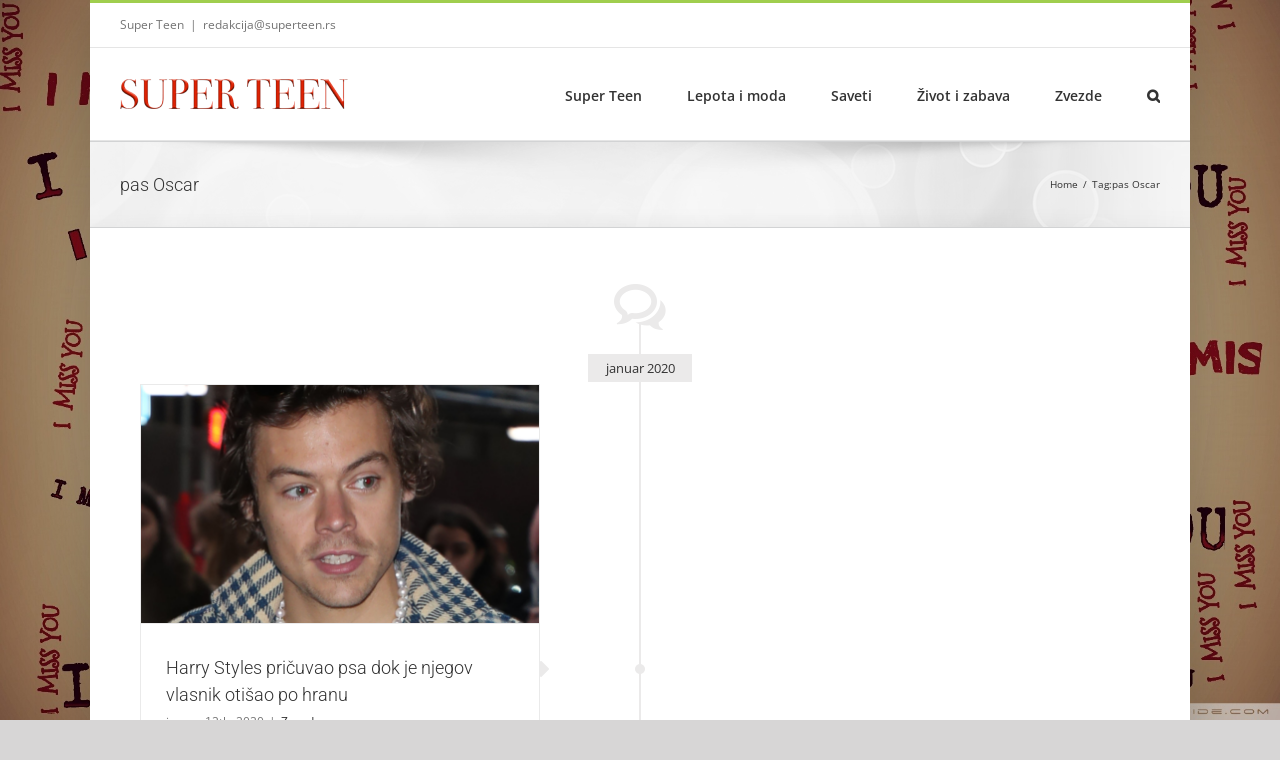

--- FILE ---
content_type: text/css
request_url: https://superteen.rs/wp-content/themes/superteen/style.css?ver=6.7.4
body_size: 40
content:
/*
Theme Name: Super Teen	
Description: Child theme for Avada theme
Author: WebServis
Author URI: https://webservis.rs
Template: Avada
Version: 1.0.0
Text Domain:  Avada
*/